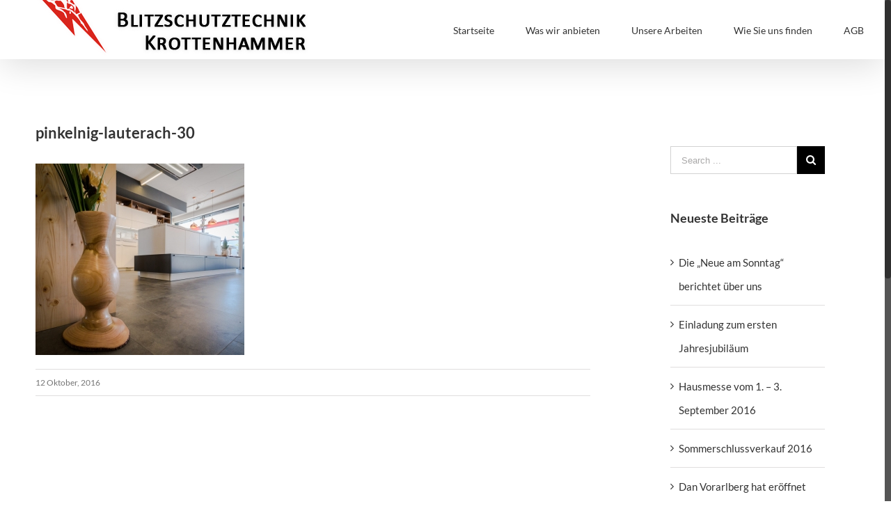

--- FILE ---
content_type: text/html; charset=UTF-8
request_url: https://www.blitzschutztechnik.at/pinkelnig-lauterach-30/
body_size: 50653
content:
<!DOCTYPE html>
<html class="no-overflow-y" lang="de"
	prefix="og: https://ogp.me/ns#"  prefix="og: http://ogp.me/ns# fb: http://ogp.me/ns/fb#">
<head>
	<meta http-equiv="X-UA-Compatible" content="IE=edge" />
	<meta http-equiv="Content-Type" content="text/html; charset=utf-8"/>
	<meta name="viewport" content="width=device-width, initial-scale=1" />
	<title>pinkelnig-lauterach-30 | Blitzschutztechnik Krottenhammer</title>

		<!-- All in One SEO 4.1.2.3 -->
		<meta name="description" content="DAN Küchen Lauterach"/>
		<meta property="og:site_name" content="Blitzschutztechnik Krottenhammer | Vertrauen ist gut, Blitzschutz ist besser" />
		<meta property="og:type" content="article" />
		<meta property="og:title" content="pinkelnig-lauterach-30 | Blitzschutztechnik Krottenhammer" />
		<meta property="og:description" content="DAN Küchen Lauterach" />
		<meta property="article:published_time" content="2016-10-12T14:32:02Z" />
		<meta property="article:modified_time" content="2016-10-12T14:36:03Z" />
		<meta name="twitter:card" content="summary" />
		<meta name="twitter:domain" content="www.blitzschutztechnik.at" />
		<meta name="twitter:title" content="pinkelnig-lauterach-30 | Blitzschutztechnik Krottenhammer" />
		<meta name="twitter:description" content="DAN Küchen Lauterach" />
		<meta name="google" content="nositelinkssearchbox" />
		<script type="application/ld+json" class="aioseo-schema">
			{"@context":"https:\/\/schema.org","@graph":[{"@type":"WebSite","@id":"https:\/\/www.blitzschutztechnik.at\/#website","url":"https:\/\/www.blitzschutztechnik.at\/","name":"Blitzschutztechnik Krottenhammer","description":"Vertrauen ist gut, Blitzschutz ist besser","publisher":{"@id":"https:\/\/www.blitzschutztechnik.at\/#organization"}},{"@type":"Organization","@id":"https:\/\/www.blitzschutztechnik.at\/#organization","name":"Blitzschutztechnik Krottenhammer","url":"https:\/\/www.blitzschutztechnik.at\/"},{"@type":"BreadcrumbList","@id":"https:\/\/www.blitzschutztechnik.at\/pinkelnig-lauterach-30\/#breadcrumblist","itemListElement":[{"@type":"ListItem","@id":"https:\/\/www.blitzschutztechnik.at\/#listItem","position":"1","item":{"@type":"WebPage","@id":"https:\/\/www.blitzschutztechnik.at\/","name":"Home","description":"Vertrauen ist gut, Blitzschutz ist besser","url":"https:\/\/www.blitzschutztechnik.at\/"},"nextItem":"https:\/\/www.blitzschutztechnik.at\/pinkelnig-lauterach-30\/#listItem"},{"@type":"ListItem","@id":"https:\/\/www.blitzschutztechnik.at\/pinkelnig-lauterach-30\/#listItem","position":"2","item":{"@type":"WebPage","@id":"https:\/\/www.blitzschutztechnik.at\/pinkelnig-lauterach-30\/","name":"pinkelnig-lauterach-30","description":"DAN K\u00fcchen Lauterach","url":"https:\/\/www.blitzschutztechnik.at\/pinkelnig-lauterach-30\/"},"previousItem":"https:\/\/www.blitzschutztechnik.at\/#listItem"}]},{"@type":"Person","@id":"https:\/\/www.blitzschutztechnik.at\/author\/meb4584\/#author","url":"https:\/\/www.blitzschutztechnik.at\/author\/meb4584\/","name":"Marcel Eberle","image":{"@type":"ImageObject","@id":"https:\/\/www.blitzschutztechnik.at\/pinkelnig-lauterach-30\/#authorImage","url":"https:\/\/secure.gravatar.com\/avatar\/32ec6cca8f1ec8357057bf3e351aaf62?s=96&d=mm&r=g","width":"96","height":"96","caption":"Marcel Eberle"}},{"@type":"ItemPage","@id":"https:\/\/www.blitzschutztechnik.at\/pinkelnig-lauterach-30\/#itempage","url":"https:\/\/www.blitzschutztechnik.at\/pinkelnig-lauterach-30\/","name":"pinkelnig-lauterach-30 | Blitzschutztechnik Krottenhammer","description":"DAN K\u00fcchen Lauterach","inLanguage":"de","isPartOf":{"@id":"https:\/\/www.blitzschutztechnik.at\/#website"},"breadcrumb":{"@id":"https:\/\/www.blitzschutztechnik.at\/pinkelnig-lauterach-30\/#breadcrumblist"},"author":"https:\/\/www.blitzschutztechnik.at\/pinkelnig-lauterach-30\/#author","creator":"https:\/\/www.blitzschutztechnik.at\/pinkelnig-lauterach-30\/#author","datePublished":"2016-10-12T14:32:02+02:00","dateModified":"2016-10-12T14:36:03+02:00"}]}
		</script>
		<!-- All in One SEO -->

<link rel='dns-prefetch' href='//s.w.org' />
<link rel="alternate" type="application/rss+xml" title="Blitzschutztechnik Krottenhammer &raquo; Feed" href="https://www.blitzschutztechnik.at/feed/" />
<link rel="alternate" type="application/rss+xml" title="Blitzschutztechnik Krottenhammer &raquo; Kommentar-Feed" href="https://www.blitzschutztechnik.at/comments/feed/" />
					<link rel="shortcut icon" href="https://www.blitzschutztechnik.at/wp-content/uploads/2023/01/Favicon_16.jpg" type="image/x-icon" />
		
					<!-- For iPhone -->
			<link rel="apple-touch-icon" href="https://www.blitzschutztechnik.at/wp-content/uploads/2023/01/Favicon_57.jpg">
		
					<!-- For iPhone Retina display -->
			<link rel="apple-touch-icon" sizes="114x114" href="https://www.blitzschutztechnik.at/wp-content/uploads/2023/01/Favicon_114.jpg">
		
					<!-- For iPad -->
			<link rel="apple-touch-icon" sizes="72x72" href="https://www.blitzschutztechnik.at/wp-content/uploads/2023/01/Favicon_72.jpg">
		
					<!-- For iPad Retina display -->
			<link rel="apple-touch-icon" sizes="144x144" href="https://www.blitzschutztechnik.at/wp-content/uploads/2023/01/Favicon_144.jpg">
				<link rel="alternate" type="application/rss+xml" title="Blitzschutztechnik Krottenhammer &raquo; pinkelnig-lauterach-30-Kommentar-Feed" href="https://www.blitzschutztechnik.at/feed/?attachment_id=1219" />

		<meta property="og:title" content="pinkelnig-lauterach-30"/>
		<meta property="og:type" content="article"/>
		<meta property="og:url" content="https://www.blitzschutztechnik.at/pinkelnig-lauterach-30/"/>
		<meta property="og:site_name" content="Blitzschutztechnik Krottenhammer"/>
		<meta property="og:description" content=""/>

									<meta property="og:image" content="http://www.blitzschutztechnik.at/wp-content/uploads/2017/09/logo.png"/>
									<script type="text/javascript">
			window._wpemojiSettings = {"baseUrl":"https:\/\/s.w.org\/images\/core\/emoji\/13.0.1\/72x72\/","ext":".png","svgUrl":"https:\/\/s.w.org\/images\/core\/emoji\/13.0.1\/svg\/","svgExt":".svg","source":{"concatemoji":"https:\/\/www.blitzschutztechnik.at\/wp-includes\/js\/wp-emoji-release.min.js?ver=5.7.14"}};
			!function(e,a,t){var n,r,o,i=a.createElement("canvas"),p=i.getContext&&i.getContext("2d");function s(e,t){var a=String.fromCharCode;p.clearRect(0,0,i.width,i.height),p.fillText(a.apply(this,e),0,0);e=i.toDataURL();return p.clearRect(0,0,i.width,i.height),p.fillText(a.apply(this,t),0,0),e===i.toDataURL()}function c(e){var t=a.createElement("script");t.src=e,t.defer=t.type="text/javascript",a.getElementsByTagName("head")[0].appendChild(t)}for(o=Array("flag","emoji"),t.supports={everything:!0,everythingExceptFlag:!0},r=0;r<o.length;r++)t.supports[o[r]]=function(e){if(!p||!p.fillText)return!1;switch(p.textBaseline="top",p.font="600 32px Arial",e){case"flag":return s([127987,65039,8205,9895,65039],[127987,65039,8203,9895,65039])?!1:!s([55356,56826,55356,56819],[55356,56826,8203,55356,56819])&&!s([55356,57332,56128,56423,56128,56418,56128,56421,56128,56430,56128,56423,56128,56447],[55356,57332,8203,56128,56423,8203,56128,56418,8203,56128,56421,8203,56128,56430,8203,56128,56423,8203,56128,56447]);case"emoji":return!s([55357,56424,8205,55356,57212],[55357,56424,8203,55356,57212])}return!1}(o[r]),t.supports.everything=t.supports.everything&&t.supports[o[r]],"flag"!==o[r]&&(t.supports.everythingExceptFlag=t.supports.everythingExceptFlag&&t.supports[o[r]]);t.supports.everythingExceptFlag=t.supports.everythingExceptFlag&&!t.supports.flag,t.DOMReady=!1,t.readyCallback=function(){t.DOMReady=!0},t.supports.everything||(n=function(){t.readyCallback()},a.addEventListener?(a.addEventListener("DOMContentLoaded",n,!1),e.addEventListener("load",n,!1)):(e.attachEvent("onload",n),a.attachEvent("onreadystatechange",function(){"complete"===a.readyState&&t.readyCallback()})),(n=t.source||{}).concatemoji?c(n.concatemoji):n.wpemoji&&n.twemoji&&(c(n.twemoji),c(n.wpemoji)))}(window,document,window._wpemojiSettings);
		</script>
		<style type="text/css">
img.wp-smiley,
img.emoji {
	display: inline !important;
	border: none !important;
	box-shadow: none !important;
	height: 1em !important;
	width: 1em !important;
	margin: 0 .07em !important;
	vertical-align: -0.1em !important;
	background: none !important;
	padding: 0 !important;
}
</style>
	<link rel='stylesheet' id='wp-block-library-css'  href='https://www.blitzschutztechnik.at/wp-includes/css/dist/block-library/style.min.css?ver=5.7.14' type='text/css' media='all' />
<link rel='stylesheet' id='contact-form-7-css'  href='https://www.blitzschutztechnik.at/wp-content/plugins/contact-form-7/includes/css/styles.css?ver=5.4.2' type='text/css' media='all' />
<link rel='stylesheet' id='pc_google_analytics-frontend-css'  href='https://www.blitzschutztechnik.at/wp-content/plugins/pc-google-analytics/assets/css/frontend.css?ver=1.0.0' type='text/css' media='all' />
<link rel='stylesheet' id='avada-parent-stylesheet-css'  href='https://www.blitzschutztechnik.at/wp-content/themes/Avada/style.css?ver=5.7.14' type='text/css' media='all' />
<link rel='stylesheet' id='avada-stylesheet-css'  href='https://www.blitzschutztechnik.at/wp-content/themes/Avada/assets/css/style.min.css?ver=5.3.1' type='text/css' media='all' />
<!--[if lte IE 9]>
<link rel='stylesheet' id='avada-IE-fontawesome-css'  href='https://www.blitzschutztechnik.at/wp-content/themes/Avada/includes/lib/assets/fonts/fontawesome/font-awesome.css?ver=5.3.1' type='text/css' media='all' />
<![endif]-->
<!--[if IE]>
<link rel='stylesheet' id='avada-IE-css'  href='https://www.blitzschutztechnik.at/wp-content/themes/Avada/assets/css/ie.css?ver=5.3.1' type='text/css' media='all' />
<![endif]-->
<link rel='stylesheet' id='fusion-dynamic-css-css'  href='https://www.blitzschutztechnik.at/wp-content/uploads/fusion-styles/fusion-1219.css?timestamp=1768383854&#038;ver=5.7.14' type='text/css' media='all' />
<script type='text/javascript' src='https://www.blitzschutztechnik.at/wp-includes/js/jquery/jquery.min.js?ver=3.5.1' id='jquery-core-js'></script>
<script type='text/javascript' src='https://www.blitzschutztechnik.at/wp-includes/js/jquery/jquery-migrate.min.js?ver=3.3.2' id='jquery-migrate-js'></script>
<script type='text/javascript' src='https://www.blitzschutztechnik.at/wp-content/plugins/pc-google-analytics/assets/js/frontend.min.js?ver=1.0.0' id='pc_google_analytics-frontend-js'></script>
<link rel="https://api.w.org/" href="https://www.blitzschutztechnik.at/wp-json/" /><link rel="alternate" type="application/json" href="https://www.blitzschutztechnik.at/wp-json/wp/v2/media/1219" /><link rel="EditURI" type="application/rsd+xml" title="RSD" href="https://www.blitzschutztechnik.at/xmlrpc.php?rsd" />
<link rel="wlwmanifest" type="application/wlwmanifest+xml" href="https://www.blitzschutztechnik.at/wp-includes/wlwmanifest.xml" /> 
<meta name="generator" content="WordPress 5.7.14" />
<link rel='shortlink' href='https://www.blitzschutztechnik.at/?p=1219' />
<link rel="alternate" type="application/json+oembed" href="https://www.blitzschutztechnik.at/wp-json/oembed/1.0/embed?url=https%3A%2F%2Fwww.blitzschutztechnik.at%2Fpinkelnig-lauterach-30%2F" />
<link rel="alternate" type="text/xml+oembed" href="https://www.blitzschutztechnik.at/wp-json/oembed/1.0/embed?url=https%3A%2F%2Fwww.blitzschutztechnik.at%2Fpinkelnig-lauterach-30%2F&#038;format=xml" />
	<script>
		(function(i,s,o,g,r,a,m){i['GoogleAnalyticsObject']=r;i[r]=i[r]||function(){
		(i[r].q=i[r].q||[]).push(arguments)},i[r].l=1*new Date();a=s.createElement(o),
		m=s.getElementsByTagName(o)[0];a.async=1;a.src=g;m.parentNode.insertBefore(a,m)
		})(window,document,'script','//www.google-analytics.com/analytics.js','ga');
		
		ga('create', 'UA-83668075-1', 'auto');
		ga('send', 'pageview');
		
		</script>
		
		
	<script type="text/javascript">
		var doc = document.documentElement;
		doc.setAttribute('data-useragent', navigator.userAgent);
	</script>

	</head>

<body class="attachment attachment-template-default single single-attachment postid-1219 attachmentid-1219 attachment-jpeg fusion-image-hovers fusion-body ltr fusion-sticky-header mobile-logo-pos-left layout-wide-mode has-sidebar fusion-top-header menu-text-align-left mobile-menu-design-modern fusion-show-pagination-text fusion-header-layout-v1 avada-responsive avada-footer-fx-none">
				<div id="wrapper" class="">
		<div id="home" style="position:relative;top:-1px;"></div>
		
			<header class="fusion-header-wrapper fusion-header-shadow">
				<div class="fusion-header-v1 fusion-logo-left fusion-sticky-menu- fusion-sticky-logo- fusion-mobile-logo-  fusion-mobile-menu-design-modern">
					<div class="fusion-header-sticky-height"></div>
<div class="fusion-header">
	<div class="fusion-row">
				<div class="fusion-logo" data-margin-top="-36px" data-margin-bottom="0px" data-margin-left="0px" data-margin-right="0px">
				<a class="fusion-logo-link" href="https://www.blitzschutztechnik.at/">
			<!-- standard logo -->
						<img src="https://www.blitzschutztechnik.at/wp-content/uploads/2017/09/logo.png" srcset="https://www.blitzschutztechnik.at/wp-content/uploads/2017/09/logo.png 1x" width="" height="" alt="Blitzschutztechnik Krottenhammer Logo" retina_logo_url="" class="fusion-standard-logo" />

			<!-- mobile logo -->
						<!-- sticky header logo -->
					</a>
		</div>		<nav class="fusion-main-menu" aria-label="Main Menu"><ul role="menubar" id="menu-main-menu" class="fusion-menu"><li role="menuitem"  id="menu-item-1009"  class="menu-item menu-item-type-custom menu-item-object-custom menu-item-1009"  ><a  href="#top" class="fusion-bar-highlight" data-ps2id-api="true"><span class="menu-text">Startseite</span></a></li><li role="menuitem"  id="menu-item-1010"  class="menu-item menu-item-type-custom menu-item-object-custom menu-item-1010"  ><a  href="#angebot" class="fusion-bar-highlight" data-ps2id-api="true"><span class="menu-text">Was wir anbieten</span></a></li><li role="menuitem"  id="menu-item-1424"  class="menu-item menu-item-type-custom menu-item-object-custom menu-item-1424"  ><a  href="#referenz" class="fusion-bar-highlight" data-ps2id-api="true"><span class="menu-text">Unsere Arbeiten</span></a></li><li role="menuitem"  id="menu-item-1011"  class="m_PageScroll2id menu-item menu-item-type-custom menu-item-object-custom menu-item-1011"  data-classes="m_PageScroll2id" ><a  href="#standort" class="fusion-bar-highlight" data-ps2id-api="true"><span class="menu-text">Wie Sie uns finden</span></a></li><li role="menuitem"  id="menu-item-1537"  class="menu-item menu-item-type-custom menu-item-object-custom menu-item-1537"  ><a  target="_blank" rel="noopener noreferrer" href="http://www.blitzschutztechnik.at/wp-content/uploads/2021/05/Allgemeine-Geschaeftsbedingungen-D_-Krottenhammer-_GEEP-V2_0_.pdf" class="fusion-bar-highlight" data-ps2id-api="true"><span class="menu-text">AGB</span></a></li></ul></nav>		<div class="fusion-mobile-menu-icons">
							<a href="#" class="fusion-icon fusion-icon-bars" aria-label="Toggle mobile menu"></a>
		
		
		
			</div>


<nav class="fusion-mobile-nav-holder fusion-mobile-menu-text-align-left"></nav>

			</div>
</div>
				</div>
				<div class="fusion-clearfix"></div>
			</header>
					
		<div id="sliders-container">
					</div>
						
							
		
						<main id="main" role="main" class="clearfix " style="">
			<div class="fusion-row" style="">

<section id="content" style="float: left;">
		
					<article id="post-1219" class="post post-1219 attachment type-attachment status-inherit hentry">
						
																								
											<h2 class="entry-title fusion-post-title">pinkelnig-lauterach-30</h2>										<div class="post-content">
				<p class="attachment"><a data-rel="iLightbox[postimages]" data-title="pinkelnig-lauterach-30" data-caption="DAN Küchen Lauterach" href='https://www.blitzschutztechnik.at/wp-content/uploads/2016/10/Pinkelnig-Lauterach-30.jpg'><img width="300" height="275" src="https://www.blitzschutztechnik.at/wp-content/uploads/2016/10/Pinkelnig-Lauterach-30-300x275.jpg" class="attachment-medium size-medium" alt="DAN Küchen Lauterach" loading="lazy" srcset="https://www.blitzschutztechnik.at/wp-content/uploads/2016/10/Pinkelnig-Lauterach-30-200x183.jpg 200w, https://www.blitzschutztechnik.at/wp-content/uploads/2016/10/Pinkelnig-Lauterach-30-300x275.jpg 300w, https://www.blitzschutztechnik.at/wp-content/uploads/2016/10/Pinkelnig-Lauterach-30-400x366.jpg 400w, https://www.blitzschutztechnik.at/wp-content/uploads/2016/10/Pinkelnig-Lauterach-30-600x549.jpg 600w, https://www.blitzschutztechnik.at/wp-content/uploads/2016/10/Pinkelnig-Lauterach-30-768x703.jpg 768w, https://www.blitzschutztechnik.at/wp-content/uploads/2016/10/Pinkelnig-Lauterach-30-800x732.jpg 800w, https://www.blitzschutztechnik.at/wp-content/uploads/2016/10/Pinkelnig-Lauterach-30-1024x937.jpg 1024w, https://www.blitzschutztechnik.at/wp-content/uploads/2016/10/Pinkelnig-Lauterach-30.jpg 1180w" sizes="(max-width: 300px) 100vw, 300px" /></a></p>
							</div>

												<div class="fusion-meta-info"><div class="fusion-meta-info-wrapper">
	
			<span class="vcard rich-snippet-hidden">
			<span class="fn">
				<a href="https://www.blitzschutztechnik.at/author/meb4584/" title="Beiträge von Marcel Eberle" rel="author">Marcel Eberle</a>			</span>
		</span>
	
	

	
	
			<span class="updated rich-snippet-hidden">
			2016-10-12T16:36:03+02:00		</span>
	
<span>12 Oktober, 2016</span><span class="fusion-inline-sep">|</span></div></div>																				
													</article>
		</section>
<aside id="sidebar" role="complementary" class="sidebar fusion-widget-area fusion-content-widget-area fusion-sidebar-right fusion-blogsidebar" style="float: right;" >
											
					<section id="search-2" class="widget widget_search"><form role="search" class="searchform" method="get" action="https://www.blitzschutztechnik.at/">
	<div class="search-table">
		<div class="search-field">
			<input type="text" value="" name="s" class="s" placeholder="Search ..." required aria-required="true" aria-label="Search ..."/>
		</div>
		<div class="search-button">
			<input type="submit" class="searchsubmit" value="&#xf002;" />
		</div>
	</div>
</form>
</section>
		<section id="recent-posts-2" class="widget widget_recent_entries">
		<div class="heading"><h4 class="widget-title">Neueste Beiträge</h4></div>
		<ul>
											<li>
					<a href="https://www.blitzschutztechnik.at/die-neue-am-sonntag-berichtet-ueber-uns/">Die &#8222;Neue am Sonntag&#8220; berichtet über uns</a>
									</li>
											<li>
					<a href="https://www.blitzschutztechnik.at/einladung-zum-ersten-jahresjubilaeum/">Einladung zum ersten Jahresjubiläum</a>
									</li>
											<li>
					<a href="https://www.blitzschutztechnik.at/hausmesse-2016/">Hausmesse vom 1. &#8211; 3. September 2016</a>
									</li>
											<li>
					<a href="https://www.blitzschutztechnik.at/sommerschlussverkauf-2016/">Sommerschlussverkauf 2016</a>
									</li>
											<li>
					<a href="https://www.blitzschutztechnik.at/dan-vorarlberg/">Dan Vorarlberg hat eröffnet</a>
									</li>
					</ul>

		</section><section id="archives-2" class="widget widget_archive"><div class="heading"><h4 class="widget-title">Archiv</h4></div>
			<ul>
					<li><a href='https://www.blitzschutztechnik.at/2017/04/'>April 2017</a></li>
	<li><a href='https://www.blitzschutztechnik.at/2016/08/'>August 2016</a></li>
	<li><a href='https://www.blitzschutztechnik.at/2016/06/'>Juni 2016</a></li>
			</ul>

			</section><section id="facebook-like-widget-4" class="widget facebook_like"><div class="heading"><h4 class="widget-title">Besuche uns auf Facebook</h4></div>
		
			<script>
			window.fbAsyncInit = function() {
				fusion_resize_page_widget();

				jQuery( window ).resize( function() {
					fusion_resize_page_widget();
				});

				function fusion_resize_page_widget() {
					var $container_width = jQuery( '.facebook-like-widget-4' ).width();

					if ( 1 > $container_width ) {
						$container_width = 222;
					}

					if ( $container_width != jQuery('.facebook-like-widget-4 .fb-page' ).data( 'width' ) ) {
						jQuery('.facebook-like-widget-4 .fb-page' ).attr( 'data-width', $container_width );
						if ( 'undefined' !== typeof FB ) {
							FB.XFBML.parse();
						}
					}
				}
		  };

			(function(d, s, id) {
			  var js, fjs = d.getElementsByTagName(s)[0];
			  if (d.getElementById(id)) return;
			  js = d.createElement(s); js.id = id;
			  js.src = "https://connect.facebook.net/de_DE/sdk.js#xfbml=1&version=v2.11&appId=";
			  fjs.parentNode.insertBefore(js, fjs);
			}(document, 'script', 'facebook-jssdk'));
			</script>

			<div class="fb-like-box-container facebook-like-widget-4" id="fb-root">
				<div class="fb-page" data-href="https://www.facebook.com/DAN-Küchen-Lauterach-178914399161748/info/?section=hours&tab=page_info" data-width="222" data-adapt-container-width="true" data-small-header="true" data-height="270" data-hide-cover="true" data-show-facepile="true" data-tabs=""></div>
			</div>
		</section>			</aside>
					
				</div>  <!-- fusion-row -->
			</main>  <!-- #main -->
			
			
			
										
				<div class="fusion-footer">
					
	
	<footer id="footer" class="fusion-footer-copyright-area fusion-footer-copyright-center">
		<div class="fusion-row">
			<div class="fusion-copyright-content">

				<div class="fusion-copyright-notice">
		<div>
		<span style="line-height:30px !important;">© 2016 -  <script>document.write(new Date().getFullYear());</script> |  Gestaltet von <a href='http://www.mebdesign.at/' target='_blank'>Marcel Eberle</a>   |  <a href='http://www.blitzschutztechnik.at/impressum/'>Impressum</a></span>

	</div>
</div>

			</div> <!-- fusion-fusion-copyright-content -->
		</div> <!-- fusion-row -->
	</footer> <!-- #footer -->
				</div> <!-- fusion-footer -->
			
								</div> <!-- wrapper -->

								<a class="fusion-one-page-text-link fusion-page-load-link"></a>

						<script type="text/javascript">
				jQuery( document ).ready( function() {
					var ajaxurl = 'https://www.blitzschutztechnik.at/wp-admin/admin-ajax.php';
					if ( 0 < jQuery( '.fusion-login-nonce' ).length ) {
						jQuery.get( ajaxurl, { 'action': 'fusion_login_nonce' }, function( response ) {
							jQuery( '.fusion-login-nonce' ).html( response );
						});
					}
				});
				</script>
				<script type='text/javascript' src='https://www.blitzschutztechnik.at/wp-includes/js/dist/vendor/wp-polyfill.min.js?ver=7.4.4' id='wp-polyfill-js'></script>
<script type='text/javascript' id='wp-polyfill-js-after'>
( 'fetch' in window ) || document.write( '<script src="https://www.blitzschutztechnik.at/wp-includes/js/dist/vendor/wp-polyfill-fetch.min.js?ver=3.0.0"></scr' + 'ipt>' );( document.contains ) || document.write( '<script src="https://www.blitzschutztechnik.at/wp-includes/js/dist/vendor/wp-polyfill-node-contains.min.js?ver=3.42.0"></scr' + 'ipt>' );( window.DOMRect ) || document.write( '<script src="https://www.blitzschutztechnik.at/wp-includes/js/dist/vendor/wp-polyfill-dom-rect.min.js?ver=3.42.0"></scr' + 'ipt>' );( window.URL && window.URL.prototype && window.URLSearchParams ) || document.write( '<script src="https://www.blitzschutztechnik.at/wp-includes/js/dist/vendor/wp-polyfill-url.min.js?ver=3.6.4"></scr' + 'ipt>' );( window.FormData && window.FormData.prototype.keys ) || document.write( '<script src="https://www.blitzschutztechnik.at/wp-includes/js/dist/vendor/wp-polyfill-formdata.min.js?ver=3.0.12"></scr' + 'ipt>' );( Element.prototype.matches && Element.prototype.closest ) || document.write( '<script src="https://www.blitzschutztechnik.at/wp-includes/js/dist/vendor/wp-polyfill-element-closest.min.js?ver=2.0.2"></scr' + 'ipt>' );( 'objectFit' in document.documentElement.style ) || document.write( '<script src="https://www.blitzschutztechnik.at/wp-includes/js/dist/vendor/wp-polyfill-object-fit.min.js?ver=2.3.4"></scr' + 'ipt>' );
</script>
<script type='text/javascript' id='contact-form-7-js-extra'>
/* <![CDATA[ */
var wpcf7 = {"api":{"root":"https:\/\/www.blitzschutztechnik.at\/wp-json\/","namespace":"contact-form-7\/v1"}};
/* ]]> */
</script>
<script type='text/javascript' src='https://www.blitzschutztechnik.at/wp-content/plugins/contact-form-7/includes/js/index.js?ver=5.4.2' id='contact-form-7-js'></script>
<script type='text/javascript' id='page-scroll-to-id-plugin-script-js-extra'>
/* <![CDATA[ */
var mPS2id_params = {"instances":{"mPS2id_instance_0":{"selector":"a[rel='m_PageScroll2id']","autoSelectorMenuLinks":"true","excludeSelector":"a[href^='#tab-'], a[href^='#tabs-'], a[data-toggle]:not([data-toggle='tooltip']), a[data-slide], a[data-vc-tabs], a[data-vc-accordion], a.screen-reader-text.skip-link","scrollSpeed":1500,"autoScrollSpeed":"true","scrollEasing":"swing","scrollingEasing":"swing","forceScrollEasing":"false","pageEndSmoothScroll":"true","stopScrollOnUserAction":"false","autoCorrectScroll":"false","autoCorrectScrollExtend":"false","layout":"vertical","offset":0,"dummyOffset":"false","highlightSelector":"","clickedClass":"mPS2id-clicked","targetClass":"mPS2id-target","highlightClass":"mPS2id-highlight","forceSingleHighlight":"false","keepHighlightUntilNext":"false","highlightByNextTarget":"false","appendHash":"false","scrollToHash":"false","scrollToHashForAll":"false","scrollToHashDelay":0,"scrollToHashUseElementData":"true","scrollToHashRemoveUrlHash":"false","disablePluginBelow":0,"adminDisplayWidgetsId":"true","adminTinyMCEbuttons":"true","unbindUnrelatedClickEvents":"false","unbindUnrelatedClickEventsSelector":"","normalizeAnchorPointTargets":"false","encodeLinks":"false"}},"total_instances":"1","shortcode_class":"_ps2id"};
/* ]]> */
</script>
<script type='text/javascript' src='https://www.blitzschutztechnik.at/wp-content/plugins/page-scroll-to-id/js/page-scroll-to-id.min.js?ver=1.7.4' id='page-scroll-to-id-plugin-script-js'></script>
<!--[if IE 9]>
<script type='text/javascript' src='https://www.blitzschutztechnik.at/wp-content/themes/Avada/includes/lib/assets/min/js/general/fusion-ie9.js?ver=1' id='fusion-ie9-js'></script>
<![endif]-->
<script type='text/javascript' src='https://www.blitzschutztechnik.at/wp-includes/js/comment-reply.min.js?ver=5.7.14' id='comment-reply-js'></script>
<script type='text/javascript' src='https://www.blitzschutztechnik.at/wp-content/themes/Avada/includes/lib/assets/min/js/library/isotope.js?ver=3.0.4' id='isotope-js'></script>
<script type='text/javascript' src='https://www.blitzschutztechnik.at/wp-content/themes/Avada/includes/lib/assets/min/js/library/jquery.infinitescroll.js?ver=2.1' id='jquery-infinite-scroll-js'></script>
<script type='text/javascript' src='https://www.blitzschutztechnik.at/wp-content/plugins/fusion-core/js/min/avada-faqs.js?ver=1' id='avada-faqs-js'></script>
<script type='text/javascript' src='https://www.blitzschutztechnik.at/wp-content/themes/Avada/includes/lib/assets/min/js/library/jquery.fitvids.js?ver=1.1' id='jquery-fitvids-js'></script>
<script type='text/javascript' id='fusion-video-general-js-extra'>
/* <![CDATA[ */
var fusionVideoGeneralVars = {"status_vimeo":"1","status_yt":"1"};
/* ]]> */
</script>
<script type='text/javascript' src='https://www.blitzschutztechnik.at/wp-content/themes/Avada/includes/lib/assets/min/js/library/fusion-video-general.js?ver=1' id='fusion-video-general-js'></script>
<script type='text/javascript' id='jquery-lightbox-js-extra'>
/* <![CDATA[ */
var fusionLightboxVideoVars = {"lightbox_video_width":"1280","lightbox_video_height":"720"};
/* ]]> */
</script>
<script type='text/javascript' src='https://www.blitzschutztechnik.at/wp-content/themes/Avada/includes/lib/assets/min/js/library/jquery.ilightbox.js?ver=2.2.3' id='jquery-lightbox-js'></script>
<script type='text/javascript' src='https://www.blitzschutztechnik.at/wp-content/themes/Avada/includes/lib/assets/min/js/library/jquery.mousewheel.js?ver=3.0.6' id='jquery-mousewheel-js'></script>
<script type='text/javascript' id='fusion-lightbox-js-extra'>
/* <![CDATA[ */
var fusionLightboxVars = {"status_lightbox":"1","lightbox_gallery":"1","lightbox_skin":"smooth","lightbox_title":"1","lightbox_arrows":"1","lightbox_slideshow_speed":"5000","lightbox_autoplay":"","lightbox_opacity":"0.85","lightbox_desc":"","lightbox_social":"","lightbox_deeplinking":"1","lightbox_path":"horizontal","lightbox_post_images":"1","lightbox_animation_speed":"Fast"};
/* ]]> */
</script>
<script type='text/javascript' src='https://www.blitzschutztechnik.at/wp-content/themes/Avada/includes/lib/assets/min/js/general/fusion-lightbox.js?ver=1' id='fusion-lightbox-js'></script>
<script type='text/javascript' src='https://www.blitzschutztechnik.at/wp-content/themes/Avada/includes/lib/assets/min/js/library/imagesLoaded.js?ver=3.1.8' id='images-loaded-js'></script>
<script type='text/javascript' src='https://www.blitzschutztechnik.at/wp-content/themes/Avada/includes/lib/assets/min/js/library/packery.js?ver=2.0.0' id='packery-js'></script>
<script type='text/javascript' id='avada-portfolio-js-extra'>
/* <![CDATA[ */
var avadaPortfolioVars = {"lightbox_behavior":"all","infinite_finished_msg":"<em>All items displayed.<\/em>","infinite_blog_text":"<em>Loading the next set of posts...<\/em>","content_break_point":"800"};
/* ]]> */
</script>
<script type='text/javascript' src='https://www.blitzschutztechnik.at/wp-content/plugins/fusion-core/js/min/avada-portfolio.js?ver=1' id='avada-portfolio-js'></script>
<script type='text/javascript' src='https://www.blitzschutztechnik.at/wp-content/themes/Avada/includes/lib/assets/min/js/library/cssua.js?ver=2.1.28' id='cssua-js'></script>
<script type='text/javascript' src='https://www.blitzschutztechnik.at/wp-content/themes/Avada/includes/lib/assets/min/js/library/jquery.waypoints.js?ver=2.0.3' id='jquery-waypoints-js'></script>
<script type='text/javascript' src='https://www.blitzschutztechnik.at/wp-content/themes/Avada/includes/lib/assets/min/js/library/modernizr.js?ver=3.3.1' id='modernizr-js'></script>
<script type='text/javascript' src='https://www.blitzschutztechnik.at/wp-content/themes/Avada/includes/lib/assets/min/js/general/fusion-waypoints.js?ver=1' id='fusion-waypoints-js'></script>
<script type='text/javascript' id='fusion-animations-js-extra'>
/* <![CDATA[ */
var fusionAnimationsVars = {"disable_mobile_animate_css":"0"};
/* ]]> */
</script>
<script type='text/javascript' src='https://www.blitzschutztechnik.at/wp-content/plugins/fusion-builder/assets/js/min/general/fusion-animations.js?ver=1' id='fusion-animations-js'></script>
<script type='text/javascript' src='https://www.blitzschutztechnik.at/wp-content/plugins/fusion-builder/assets/js/min/library/jquery.countTo.js?ver=1' id='jquery-count-to-js'></script>
<script type='text/javascript' src='https://www.blitzschutztechnik.at/wp-content/themes/Avada/includes/lib/assets/min/js/library/jquery.appear.js?ver=1' id='jquery-appear-js'></script>
<script type='text/javascript' id='fusion-counters-box-js-extra'>
/* <![CDATA[ */
var fusionCountersBox = {"counter_box_speed":"1000"};
/* ]]> */
</script>
<script type='text/javascript' src='https://www.blitzschutztechnik.at/wp-content/plugins/fusion-builder/assets/js/min/general/fusion-counters-box.js?ver=1' id='fusion-counters-box-js'></script>
<script type='text/javascript' id='fusion-column-bg-image-js-extra'>
/* <![CDATA[ */
var fusionBgImageVars = {"content_break_point":"800"};
/* ]]> */
</script>
<script type='text/javascript' src='https://www.blitzschutztechnik.at/wp-content/plugins/fusion-builder/assets/js/min/general/fusion-column-bg-image.js?ver=1' id='fusion-column-bg-image-js'></script>
<script type='text/javascript' id='fusion-equal-heights-js-extra'>
/* <![CDATA[ */
var fusionEqualHeightVars = {"content_break_point":"800"};
/* ]]> */
</script>
<script type='text/javascript' src='https://www.blitzschutztechnik.at/wp-content/themes/Avada/includes/lib/assets/min/js/general/fusion-equal-heights.js?ver=1' id='fusion-equal-heights-js'></script>
<script type='text/javascript' src='https://www.blitzschutztechnik.at/wp-content/plugins/fusion-builder/assets/js/min/general/fusion-column.js?ver=1' id='fusion-column-js'></script>
<script type='text/javascript' src='https://www.blitzschutztechnik.at/wp-content/themes/Avada/includes/lib/assets/min/js/library/bootstrap.transition.js?ver=3.3.6' id='bootstrap-transition-js'></script>
<script type='text/javascript' src='https://www.blitzschutztechnik.at/wp-content/themes/Avada/includes/lib/assets/min/js/library/bootstrap.tab.js?ver=3.1.1' id='bootstrap-tab-js'></script>
<script type='text/javascript' id='fusion-tabs-js-extra'>
/* <![CDATA[ */
var fusionTabVars = {"content_break_point":"800"};
/* ]]> */
</script>
<script type='text/javascript' src='https://www.blitzschutztechnik.at/wp-content/plugins/fusion-builder/assets/js/min/general/fusion-tabs.js?ver=1' id='fusion-tabs-js'></script>
<script type='text/javascript' src='https://www.blitzschutztechnik.at/wp-content/plugins/fusion-builder/assets/js/min/general/fusion-title.js?ver=1' id='fusion-title-js'></script>
<script type='text/javascript' id='jquery-fusion-maps-js-extra'>
/* <![CDATA[ */
var fusionMapsVars = {"admin_ajax":"https:\/\/www.blitzschutztechnik.at\/wp-admin\/admin-ajax.php"};
/* ]]> */
</script>
<script type='text/javascript' src='https://www.blitzschutztechnik.at/wp-content/themes/Avada/includes/lib/assets/min/js/library/jquery.fusion_maps.js?ver=2.2.2' id='jquery-fusion-maps-js'></script>
<script type='text/javascript' src='https://www.blitzschutztechnik.at/wp-content/themes/Avada/includes/lib/assets/min/js/general/fusion-google-map.js?ver=1' id='fusion-google-map-js'></script>
<script type='text/javascript' src='https://www.blitzschutztechnik.at/wp-content/themes/Avada/includes/lib/assets/min/js/library/jquery.easyPieChart.js?ver=2.1.7' id='jquery-easy-pie-chart-js'></script>
<script type='text/javascript' src='https://www.blitzschutztechnik.at/wp-content/plugins/fusion-builder/assets/js/min/general/fusion-counters-circle.js?ver=1' id='fusion-counters-circle-js'></script>
<script type='text/javascript' src='https://www.blitzschutztechnik.at/wp-content/themes/Avada/includes/lib/assets/min/js/library/bootstrap.collapse.js?ver=3.1.1' id='bootstrap-collapse-js'></script>
<script type='text/javascript' src='https://www.blitzschutztechnik.at/wp-content/plugins/fusion-builder/assets/js/min/general/fusion-toggles.js?ver=1' id='fusion-toggles-js'></script>
<script type='text/javascript' src='https://www.blitzschutztechnik.at/wp-content/themes/Avada/includes/lib/assets/min/js/library/jquery.fade.js?ver=1' id='jquery-fade-js'></script>
<script type='text/javascript' src='https://www.blitzschutztechnik.at/wp-content/themes/Avada/includes/lib/assets/min/js/library/jquery.requestAnimationFrame.js?ver=1' id='jquery-request-animation-frame-js'></script>
<script type='text/javascript' src='https://www.blitzschutztechnik.at/wp-content/themes/Avada/includes/lib/assets/min/js/library/fusion-parallax.js?ver=1' id='fusion-parallax-js'></script>
<script type='text/javascript' id='fusion-video-bg-js-extra'>
/* <![CDATA[ */
var fusionVideoBgVars = {"status_vimeo":"1"};
/* ]]> */
</script>
<script type='text/javascript' src='https://www.blitzschutztechnik.at/wp-content/themes/Avada/includes/lib/assets/min/js/library/fusion-video-bg.js?ver=1' id='fusion-video-bg-js'></script>
<script type='text/javascript' id='fusion-container-js-extra'>
/* <![CDATA[ */
var fusionContainerVars = {"content_break_point":"800","container_hundred_percent_height_mobile":"0","is_sticky_header_transparent":"0"};
/* ]]> */
</script>
<script type='text/javascript' src='https://www.blitzschutztechnik.at/wp-content/plugins/fusion-builder/assets/js/min/general/fusion-container.js?ver=1' id='fusion-container-js'></script>
<script type='text/javascript' src='https://www.blitzschutztechnik.at/wp-content/themes/Avada/includes/lib/assets/min/js/library/jquery.cycle.js?ver=3.0.3' id='jquery-cycle-js'></script>
<script type='text/javascript' id='fusion-testimonials-js-extra'>
/* <![CDATA[ */
var fusionTestimonialVars = {"testimonials_speed":"4000"};
/* ]]> */
</script>
<script type='text/javascript' src='https://www.blitzschutztechnik.at/wp-content/plugins/fusion-builder/assets/js/min/general/fusion-testimonials.js?ver=1' id='fusion-testimonials-js'></script>
<script type='text/javascript' src='https://www.blitzschutztechnik.at/wp-content/plugins/fusion-builder/assets/js/min/general/fusion-progress.js?ver=1' id='fusion-progress-js'></script>
<script type='text/javascript' src='https://www.blitzschutztechnik.at/wp-content/plugins/fusion-builder/assets/js/min/general/fusion-flip-boxes.js?ver=1' id='fusion-flip-boxes-js'></script>
<script type='text/javascript' src='https://www.blitzschutztechnik.at/wp-content/themes/Avada/includes/lib/assets/min/js/library/bootstrap.modal.js?ver=3.1.1' id='bootstrap-modal-js'></script>
<script type='text/javascript' src='https://www.blitzschutztechnik.at/wp-content/plugins/fusion-builder/assets/js/min/general/fusion-modal.js?ver=1' id='fusion-modal-js'></script>
<script type='text/javascript' src='https://www.blitzschutztechnik.at/wp-content/plugins/fusion-builder/assets/js/min/general/fusion-gallery.js?ver=1' id='fusion-gallery-js'></script>
<script type='text/javascript' src='https://www.blitzschutztechnik.at/wp-content/plugins/fusion-builder/assets/js/min/general/fusion-events.js?ver=1' id='fusion-events-js'></script>
<script type='text/javascript' src='https://www.blitzschutztechnik.at/wp-content/plugins/fusion-builder/assets/js/min/library/jquery.countdown.js?ver=1.0' id='jquery-count-down-js'></script>
<script type='text/javascript' src='https://www.blitzschutztechnik.at/wp-content/plugins/fusion-builder/assets/js/min/general/fusion-countdown.js?ver=1' id='fusion-count-down-js'></script>
<script type='text/javascript' src='https://www.blitzschutztechnik.at/wp-content/plugins/fusion-builder/assets/js/min/general/fusion-content-boxes.js?ver=1' id='fusion-content-boxes-js'></script>
<script type='text/javascript' src='https://www.blitzschutztechnik.at/wp-content/themes/Avada/includes/lib/assets/min/js/library/Froogaloop.js?ver=1' id='froogaloop-js'></script>
<script type='text/javascript' id='fusion-video-js-extra'>
/* <![CDATA[ */
var fusionVideoVars = {"status_vimeo":"1"};
/* ]]> */
</script>
<script type='text/javascript' src='https://www.blitzschutztechnik.at/wp-content/plugins/fusion-builder/assets/js/min/general/fusion-video.js?ver=1' id='fusion-video-js'></script>
<script type='text/javascript' src='https://www.blitzschutztechnik.at/wp-content/themes/Avada/includes/lib/assets/min/js/library/jquery.hoverintent.js?ver=1' id='jquery-hover-intent-js'></script>
<script type='text/javascript' src='https://www.blitzschutztechnik.at/wp-content/themes/Avada/assets/min/js/general/avada-vertical-menu-widget.js?ver=1' id='avada-vertical-menu-widget-js'></script>
<script type='text/javascript' src='https://www.blitzschutztechnik.at/wp-content/themes/Avada/includes/lib/assets/min/js/library/bootstrap.tooltip.js?ver=3.3.5' id='bootstrap-tooltip-js'></script>
<script type='text/javascript' src='https://www.blitzschutztechnik.at/wp-content/themes/Avada/includes/lib/assets/min/js/library/bootstrap.popover.js?ver=3.3.5' id='bootstrap-popover-js'></script>
<script type='text/javascript' src='https://www.blitzschutztechnik.at/wp-content/themes/Avada/includes/lib/assets/min/js/library/jquery.carouFredSel.js?ver=6.2.1' id='jquery-caroufredsel-js'></script>
<script type='text/javascript' src='https://www.blitzschutztechnik.at/wp-content/themes/Avada/includes/lib/assets/min/js/library/jquery.easing.js?ver=1.3' id='jquery-easing-js'></script>
<script type='text/javascript' src='https://www.blitzschutztechnik.at/wp-content/themes/Avada/includes/lib/assets/min/js/library/jquery.flexslider.js?ver=2.2.2' id='jquery-flexslider-js'></script>
<script type='text/javascript' src='https://www.blitzschutztechnik.at/wp-content/themes/Avada/includes/lib/assets/min/js/library/jquery.hoverflow.js?ver=1' id='jquery-hover-flow-js'></script>
<script type='text/javascript' src='https://www.blitzschutztechnik.at/wp-content/themes/Avada/includes/lib/assets/min/js/library/jquery.placeholder.js?ver=2.0.7' id='jquery-placeholder-js'></script>
<script type='text/javascript' src='https://www.blitzschutztechnik.at/wp-content/themes/Avada/includes/lib/assets/min/js/library/jquery.touchSwipe.js?ver=1.6.6' id='jquery-touch-swipe-js'></script>
<script type='text/javascript' src='https://www.blitzschutztechnik.at/wp-content/themes/Avada/includes/lib/assets/min/js/general/fusion-alert.js?ver=1' id='fusion-alert-js'></script>
<script type='text/javascript' id='fusion-carousel-js-extra'>
/* <![CDATA[ */
var fusionCarouselVars = {"related_posts_speed":"2500","carousel_speed":"2500"};
/* ]]> */
</script>
<script type='text/javascript' src='https://www.blitzschutztechnik.at/wp-content/themes/Avada/includes/lib/assets/min/js/general/fusion-carousel.js?ver=1' id='fusion-carousel-js'></script>
<script type='text/javascript' id='fusion-flexslider-js-extra'>
/* <![CDATA[ */
var fusionFlexSliderVars = {"status_vimeo":"1","page_smoothHeight":"false","slideshow_autoplay":"1","slideshow_speed":"7000","pagination_video_slide":"","status_yt":"1","flex_smoothHeight":"true"};
/* ]]> */
</script>
<script type='text/javascript' src='https://www.blitzschutztechnik.at/wp-content/themes/Avada/includes/lib/assets/min/js/general/fusion-flexslider.js?ver=1' id='fusion-flexslider-js'></script>
<script type='text/javascript' src='https://www.blitzschutztechnik.at/wp-content/themes/Avada/includes/lib/assets/min/js/general/fusion-popover.js?ver=1' id='fusion-popover-js'></script>
<script type='text/javascript' src='https://www.blitzschutztechnik.at/wp-content/themes/Avada/includes/lib/assets/min/js/general/fusion-tooltip.js?ver=1' id='fusion-tooltip-js'></script>
<script type='text/javascript' src='https://www.blitzschutztechnik.at/wp-content/themes/Avada/includes/lib/assets/min/js/general/fusion-sharing-box.js?ver=1' id='fusion-sharing-box-js'></script>
<script type='text/javascript' id='fusion-blog-js-extra'>
/* <![CDATA[ */
var fusionBlogVars = {"infinite_blog_text":"<em>Loading the next set of posts...<\/em>","infinite_finished_msg":"<em>All items displayed.<\/em>","slideshow_autoplay":"1","slideshow_speed":"7000","pagination_video_slide":"","status_yt":"1","lightbox_behavior":"all","blog_pagination_type":"Pagination","flex_smoothHeight":"true"};
/* ]]> */
</script>
<script type='text/javascript' src='https://www.blitzschutztechnik.at/wp-content/themes/Avada/includes/lib/assets/min/js/general/fusion-blog.js?ver=1' id='fusion-blog-js'></script>
<script type='text/javascript' src='https://www.blitzschutztechnik.at/wp-content/themes/Avada/includes/lib/assets/min/js/general/fusion-button.js?ver=1' id='fusion-button-js'></script>
<script type='text/javascript' src='https://www.blitzschutztechnik.at/wp-content/themes/Avada/includes/lib/assets/min/js/general/fusion-general-global.js?ver=1' id='fusion-general-global-js'></script>
<script type='text/javascript' id='fusion-ie1011-js-extra'>
/* <![CDATA[ */
var fusionIe1011Vars = {"form_bg_color":"#ffffff"};
/* ]]> */
</script>
<script type='text/javascript' src='https://www.blitzschutztechnik.at/wp-content/themes/Avada/includes/lib/assets/min/js/general/fusion-ie1011.js?ver=1' id='fusion-ie1011-js'></script>
<script type='text/javascript' id='avada-header-js-extra'>
/* <![CDATA[ */
var avadaHeaderVars = {"header_position":"top","header_layout":"v1","header_sticky":"1","header_sticky_type2_layout":"menu_only","side_header_break_point":"920","header_sticky_mobile":"1","header_sticky_tablet":"1","mobile_menu_design":"modern","sticky_header_shrinkage":"1","nav_height":"85","nav_highlight_border":"3","logo_margin_top":"-36px","logo_margin_bottom":"0px","layout_mode":"wide","header_padding_top":"0px","header_padding_bottom":"0px","offset_scroll":"full"};
/* ]]> */
</script>
<script type='text/javascript' src='https://www.blitzschutztechnik.at/wp-content/themes/Avada/assets/min/js/general/avada-header.js?ver=5.3.1' id='avada-header-js'></script>
<script type='text/javascript' id='avada-menu-js-extra'>
/* <![CDATA[ */
var avadaMenuVars = {"header_position":"Top","logo_alignment":"Left","header_sticky":"1","side_header_break_point":"920","mobile_menu_design":"modern","dropdown_goto":"Go to...","mobile_nav_cart":"Shopping Cart","submenu_slideout":"1"};
/* ]]> */
</script>
<script type='text/javascript' src='https://www.blitzschutztechnik.at/wp-content/themes/Avada/assets/min/js/general/avada-menu.js?ver=5.3.1' id='avada-menu-js'></script>
<script type='text/javascript' src='https://www.blitzschutztechnik.at/wp-content/themes/Avada/includes/lib/assets/min/js/general/fusion-scroll-to-anchor.js?ver=1' id='fusion-scroll-to-anchor-js'></script>
<script type='text/javascript' id='fusion-responsive-typography-js-extra'>
/* <![CDATA[ */
var fusionTypographyVars = {"site_width":"1170px","typography_responsive":"1","typography_sensitivity":"0.60","typography_factor":"1.50"};
/* ]]> */
</script>
<script type='text/javascript' src='https://www.blitzschutztechnik.at/wp-content/themes/Avada/includes/lib/assets/min/js/general/fusion-responsive-typography.js?ver=1' id='fusion-responsive-typography-js'></script>
<script type='text/javascript' src='https://www.blitzschutztechnik.at/wp-content/themes/Avada/assets/min/js/library/bootstrap.scrollspy.js?ver=3.3.2' id='bootstrap-scrollspy-js'></script>
<script type='text/javascript' id='avada-comments-js-extra'>
/* <![CDATA[ */
var avadaCommentVars = {"title_style_type":"double","title_margin_top":"0px","title_margin_bottom":"31px"};
/* ]]> */
</script>
<script type='text/javascript' src='https://www.blitzschutztechnik.at/wp-content/themes/Avada/assets/min/js/general/avada-comments.js?ver=5.3.1' id='avada-comments-js'></script>
<script type='text/javascript' src='https://www.blitzschutztechnik.at/wp-content/themes/Avada/assets/min/js/general/avada-general-footer.js?ver=5.3.1' id='avada-general-footer-js'></script>
<script type='text/javascript' src='https://www.blitzschutztechnik.at/wp-content/themes/Avada/assets/min/js/general/avada-quantity.js?ver=5.3.1' id='avada-quantity-js'></script>
<script type='text/javascript' src='https://www.blitzschutztechnik.at/wp-content/themes/Avada/assets/min/js/general/avada-scrollspy.js?ver=5.3.1' id='avada-scrollspy-js'></script>
<script type='text/javascript' src='https://www.blitzschutztechnik.at/wp-content/themes/Avada/assets/min/js/general/avada-select.js?ver=5.3.1' id='avada-select-js'></script>
<script type='text/javascript' id='avada-sidebars-js-extra'>
/* <![CDATA[ */
var avadaSidebarsVars = {"header_position":"top","header_layout":"v1","header_sticky":"1","header_sticky_type2_layout":"menu_only","side_header_break_point":"920","header_sticky_tablet":"1","sticky_header_shrinkage":"1","nav_height":"85","content_break_point":"800"};
/* ]]> */
</script>
<script type='text/javascript' src='https://www.blitzschutztechnik.at/wp-content/themes/Avada/assets/min/js/general/avada-sidebars.js?ver=5.3.1' id='avada-sidebars-js'></script>
<script type='text/javascript' src='https://www.blitzschutztechnik.at/wp-content/themes/Avada/assets/min/js/library/jquery.sticky-kit.js?ver=5.3.1' id='jquery-sticky-kit-js'></script>
<script type='text/javascript' src='https://www.blitzschutztechnik.at/wp-content/themes/Avada/assets/min/js/general/avada-tabs-widget.js?ver=5.3.1' id='avada-tabs-widget-js'></script>
<script type='text/javascript' id='jquery-to-top-js-extra'>
/* <![CDATA[ */
var toTopscreenReaderText = {"label":"Go to Top"};
/* ]]> */
</script>
<script type='text/javascript' src='https://www.blitzschutztechnik.at/wp-content/themes/Avada/assets/min/js/library/jquery.toTop.js?ver=1.2' id='jquery-to-top-js'></script>
<script type='text/javascript' id='avada-to-top-js-extra'>
/* <![CDATA[ */
var avadaToTopVars = {"status_totop_mobile":"1"};
/* ]]> */
</script>
<script type='text/javascript' src='https://www.blitzschutztechnik.at/wp-content/themes/Avada/assets/min/js/general/avada-to-top.js?ver=5.3.1' id='avada-to-top-js'></script>
<script type='text/javascript' src='https://www.blitzschutztechnik.at/wp-content/themes/Avada/assets/min/js/general/avada-drop-down.js?ver=5.3.1' id='avada-drop-down-js'></script>
<script type='text/javascript' src='https://www.blitzschutztechnik.at/wp-content/themes/Avada/assets/min/js/general/avada-contact-form-7.js?ver=5.3.1' id='avada-contact-form-7-js'></script>
<script type='text/javascript' src='https://www.blitzschutztechnik.at/wp-content/themes/Avada/assets/min/js/library/jquery.elasticslider.js?ver=5.3.1' id='jquery-elastic-slider-js'></script>
<script type='text/javascript' id='avada-elastic-slider-js-extra'>
/* <![CDATA[ */
var avadaElasticSliderVars = {"tfes_autoplay":"1","tfes_animation":"sides","tfes_interval":"3000","tfes_speed":"800","tfes_width":"150"};
/* ]]> */
</script>
<script type='text/javascript' src='https://www.blitzschutztechnik.at/wp-content/themes/Avada/assets/min/js/general/avada-elastic-slider.js?ver=5.3.1' id='avada-elastic-slider-js'></script>
<script type='text/javascript' src='https://www.blitzschutztechnik.at/wp-content/themes/Avada/assets/min/js/library/jquery.nicescroll.js?ver=3.7.4' id='jquery-nicescroll-js'></script>
<script type='text/javascript' id='avada-nicescroll-js-extra'>
/* <![CDATA[ */
var avadaNiceScrollVars = {"side_header_width":"0","smooth_scrolling":"1"};
/* ]]> */
</script>
<script type='text/javascript' src='https://www.blitzschutztechnik.at/wp-content/themes/Avada/assets/min/js/general/avada-nicescroll.js?ver=5.3.1' id='avada-nicescroll-js'></script>
<script type='text/javascript' id='avada-fusion-slider-js-extra'>
/* <![CDATA[ */
var avadaFusionSliderVars = {"side_header_break_point":"920","slider_position":"below","header_transparency":"0","header_position":"Top","content_break_point":"800","status_vimeo":"1"};
/* ]]> */
</script>
<script type='text/javascript' src='https://www.blitzschutztechnik.at/wp-content/plugins/fusion-core/js/min/avada-fusion-slider.js?ver=1' id='avada-fusion-slider-js'></script>
<script type='text/javascript' src='https://www.blitzschutztechnik.at/wp-includes/js/wp-embed.min.js?ver=5.7.14' id='wp-embed-js'></script>
	</body>
</html>


--- FILE ---
content_type: text/plain
request_url: https://www.google-analytics.com/j/collect?v=1&_v=j102&a=911733237&t=pageview&_s=1&dl=https%3A%2F%2Fwww.blitzschutztechnik.at%2Fpinkelnig-lauterach-30%2F&ul=en-us%40posix&dt=pinkelnig-lauterach-30%20%7C%20Blitzschutztechnik%20Krottenhammer&sr=1280x720&vp=1280x720&_u=IEBAAEABAAAAACAAI~&jid=2097809128&gjid=257882760&cid=2076341530.1768878969&tid=UA-83668075-1&_gid=922834705.1768878969&_r=1&_slc=1&z=586271620
body_size: -453
content:
2,cG-5HR4PYJ365